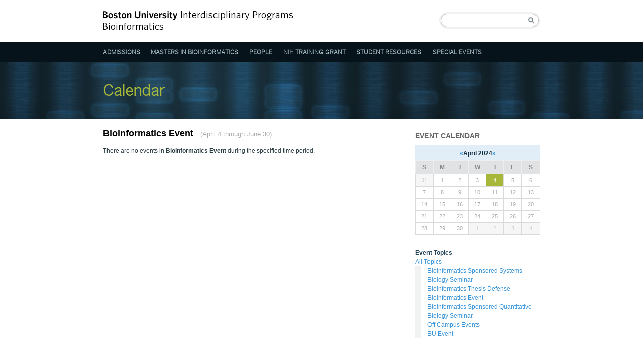

--- FILE ---
content_type: text/css
request_url: https://www.bu.edu/bioinformatics/wp-content/themes/flexi-bioinformatics/style.css
body_size: 59007
content:
/*
Theme Name: Flexi Bioinformatics
Author: Interactive Design
Author URI:http://www.bu.edu/interactive-design/
Description: Custom Theme based on Flexi Staffer theme for Bioinformatics website.
Template: flexi-framework
Mobile Theme: flexi-framework-mobile
*/

/*----[ global ]----*/

body {color:#273941;background:#000000;}
#wrapper {width:100%;margin:0 auto;background:#fff;}
.container {position:relative;margin:0 auto;text-align:left;}

/*----[ base typography ]----*/

a {color:#3894d8;text-decoration:none;border-bottom: 1px dotted #D0D9DD;}
a:hover, a:focus {color:#A7B739;-webkit-transition-property: background-color, color, border-color; -webkit-transition-duration: .3s; -webkit-transition-timing-function: ease-in-out; -moz-transition-property: background-color, color, border-color;-moz-transition-duration: .3s; -moz-transition-timing-function: ease-in-out; transition-property: background-color, color, border-color; transition-duration: .3s; transition-timing-function: ease-in-out;}
h1 {font-size:3em;line-height:1.15em;margin:0 0 .5em 0;color:#a7b739;font-family:Benton-Sans-Light;}
div#sidebar2 a {border: none;}
div#sidebar2 .widget_bu_text ul li a, div#sidebar2 .textwidget ul li a, div#sidebar2 .widget_links ul li a, div#sidebar2 .widget_bu_links ul li a {border-bottom: 1px dotted #D0D9DD;}
.med_2col_right h1 {/*margin:-78px auto 45px auto;zoom:1;z-index:300;width:870px;display:table-cell;vertical-align:middle;height: 115px;*/}
.headline_wrapper {width:870px;margin: 0 auto;display: block;}
.headline {width:870px;display: table;height: 115px;position: absolute; top:-115px;zoom: 1;}
h1.title {margin:0;zoom:1;z-index:300;display:table-cell;vertical-align:middle !important;height: 113px;overflow:hidden;width: 100%;}
.home h1 {margin:5px auto 18px auto;}
.home .headline_wrapper {top:370px;margin: 0 auto;display: none;}
h2 {font-size:1.8em;line-height:1.2em;margin:0 0 .7em 0;font-weight:bold;color:#000;}
h3 {font-size:1.6em;line-height:1.3em;margin:0 0 1em 0;font-weight:bold;color:#23465b;}
h3.event-date {font-size: 1.4em;}
h4 {font-size:1.2em;line-height:1.5em;margin:0 0 1.4em 0;font-weight:bold;color:#23465b;}
.callout h4 {margin:0 0 .5em 0;}
h5 {font-size:1.1em;line-height:1.5em;margin:0;font-weight:bold;text-transform:uppercase;color:#23465b;}
h6 {font-size:1.1em;line-height:1.5em;font-weight:normal;margin:0;color:#a1a9ac;}
p, address, blockquote, dl, hr, ol, p, table, .main ul, .widget ul, .callout_left, .pullquote_left, .callout_right, .pullquote_right, .callout {font-size:1.2em;line-height:1.5em;margin-bottom:1.4em;}
p.center {text-align:center !important;}
.callout p:last-child {margin-bottom:0;}
p.bottom {margin:0 !important;}
abbr, acronym {text-transform:uppercase;font-size:.85em;letter-spacing:1px;}
a abbr, a acronym {border:none;}
abbr[title], acronym[title], dfn[title] {cursor:help;}
big {font-size:1.4em;}
blockquote {font-style:italic;border-bottom:10px solid #CCCCCC;border-top:10px solid #CCCCCC;color:#999999;margin:1.3em 0;padding:1.3em 2em;}
/*blockquote, */.callout_left, .pullquote_left, .callout_right, .pullquote_right {padding:0 0 0 12px;border-left:12px solid #f1f2f2;}
blockquote p, blockquote h1, blockquote h2, blockquote h3, blockquote h4, blockquote h5, blockquote h6 {font-size:1em;}
blockquote p:last-child {margin:0;}
.callout {width:550px;clear:both;background:#e7f6fd;display:block;padding:24px;-khtml-border-radius:4px; -webkit-border-radius:4px; -moz-border-radius:4px;border-radius:4px;}
blockquote.right, .callout_right, .pullquote_right {float:right;width:30%;margin-left:12px;clear:both;}
blockquote.left, .callout_left, .pullquote_left {float:left;width:30%;margin-right:12px;clear:both;}
cite, em, dfn, address {font-style:italic;}
code, kbd, samp, tt, var  {font-family:monospace;font-size:1.4em;}
ins, dfn {border-bottom:1px solid #ced1d2;}
pre {font-family:monospace;font-size:1.6em;line-height:1.5em;margin-bottom:1.4em;background:#f1f4f4;overflow:auto;clear:both;}
s, strike, del {text-decoration:line-through;color:#999ea3;}
small {font-size:.9em;}
strong, th, thead td {font-weight:bold;}
sup {vertical-align:super;font-size:.9em;}
sub {vertical-align:sub;font-size:.9em;}

/* tables */
table {border-top:1px solid #ced1d2;}
table p, #content table ul, table ol {font-size:1em;margin-bottom:0;}
td, th {/*padding:.3em 12px !important;border-bottom:1px solid #ced1d2;*/ border-bottom: 1px solid #CCCCCC;}
div.content-panel td, div.content-panel th {padding:.3em 12px !important;}
td:last-child, th:last-child {padding-right:0;}
thead tr, tfoot tr {background:#f1f4f4;}
caption {color:#999ea3;font-weight:bold;padding:.6em 0 .3em 0;/*text-align:left;*/background:#e1eef7;margin-bottom:1px;}
table.unstyled, table.unstyled tr, table.unstyled th, table.unstyled td, table.unstyled caption {border:none !important;padding:0 !important;background-color:transparent !important;}
table.two-column td {width:50%;}
table.three-column td {width:33.3%;}
table.four-column td {width:25%;}
table.five-column td {width:20%;}
table.faculty {border:0;width:100%;}
table.faculty h2 {margin:24px 0 12px 0;font-size:1.5em;}

/* sortable tables */
table.tablesorter {background-color: #CDCDCD;margin:0 0 15px 0;font-size:8pt;width:100%;border: none;/*border-top: 1px solid #CED1D2;*/table-layout: fixed;}
table.tablesorter thead tr th, table.tablesorter tfoot tr th {background-color: #e6EEEE;/*border-right:1px solid #FFF;*/font-size:8pt;padding:4px;}
table.tablesorter thead tr .header {background: url(images/bg-table.gif) center right scroll no-repeat;cursor: pointer;}
table.tablesorter tbody td {color: #3D3D3D;padding: 4px;background-color: #FFF;}
table.tablesorter tbody tr:nth-child(2n+1) td {background:#f0f8fd;}
table.tablesorter thead tr .headerSortUp {background: url(images/asc.gif) transparent scroll right center no-repeat;}
table.tablesorter thead tr .headerSortDown {background: url(images/desc.gif) transparent scroll right center no-repeat;}
table.tablesorter thead tr .headerSortDown, table.tablesorter thead tr .headerSortUp {background-color: #8dbdd8;}

/* lists */
.main ul, ol, dd {/*margin-left:2em;*/}
.main ul li, .main ol ul li, #sidebar2 .textwidget ul li, #sidebar2 .widget_links ul.blogroll li, div#sidebar2 .widget_bu_text ul li, div#sidebar2 .widget_bu_links ul li {list-style-type:none;background:transparent url(images/sprite.png) no-repeat -100px -1297px;padding-left:18px;margin-bottom:12px;}
#sidebar2 .textwidget ul li, div#sidebar2 .widget_bu_text ul li {font-size: 90%;}
#sidebar2 .textwidget ul li:last-child, div#sidebar2 .widget_bu_text ul li:last-child, #sidebar2 .widget_links ul.xoxo li:last-child, div#sidebar2 .widget_bu_links ul li:last-child {margin-bottom: 0 !important;}
#sidebar2 .textwidget ul, div#sidebar2 .widget_bu_text ul {margin:0;}

.main ol li, .main ul ol li {list-style-type:decimal;list-style-position:outside;}
.main li ul, .main li ol {font-size:1em;margin-bottom:0;}
.main ul li ul {margin-top:1em;}
dt {font-weight:bold;}
dl.tabular {float:left;border-bottom:1px solid #ced1d2;width:100%}
dl.tabular dt {clear:both;float:left;width:32%;padding:.5em 1% .5em 0;border-top:1px solid #ced1d2;}
dl.tabular dd {float:right;width:67%;margin:0;padding:.5em 0;border-top:1px solid #ced1d2;}
dl.double-spaced dt {padding:12px 2% 12px 0;}
dl.double-spaced dd {width:66%;margin:0;padding:12px 0;}

ul#sitemap li a.level_1 {font-weight:bold;list-style-type:none;color:#23465B;font-size:1.5em;}
ul#sitemap li {background:none;}
ul#sitemap li li {background:url(images/sprite.png) no-repeat scroll -100px -1295px transparent;margin-left:1.5em;}


/* special classes */
.fancy {font-family:"Georgia", times, serif;font-style:italic;font-weight:normal;}
.caps {text-transform:uppercase;}
.small {font-size:.9em;}
.large {font-size:1.4em;}
.hide {display:none;}
.highlight {background:#fe6;}
.center {text-align:center;}
.clear {clear:both;}

/*------[ header ]------*/

.home #header {height:120px; background: url(images/bg-header.jpg) repeat-x;}
#header {height:238px; background: url(images/bg-header.jpg) repeat-x;}
#header .container {z-index:2;}

/* masthead */
#masthead {position:absolute;left:0;}
#masthead h1 {margin:0;float:left;}
#masthead h1 a {border-bottom: none;}
#masthead p {float:left;padding:35px 0 0 24px;color:#b9bdc0;font-style:italic;}

/* primary nav */
#pnb {position:absolute;top:84px;left:-11px;height:40px;/*background-color:#07121a;border-bottom:1px solid #40545c;*/z-index:100;}
#nav {height:41px;overflow:hidden;}
#nav ul {list-style:none;}
#nav li {float:left;width:auto;}
#nav li a {display:block;text-decoration:none;color:#aac0ca;font-size:1.2em;line-height:14px;font-weight:bold;text-transform:uppercase;padding:1.1em .9em;font-family:Benton-Sans-Light;border-bottom: none;}
#nav li a:hover, #nav li a:focus {text-decoration:none;color:#fff;-webkit-transition-property: background-color, color, border-color; -webkit-transition-duration: .3s; -webkit-transition-timing-function: ease-in-out; -moz-transition-property: background-color, color, border-color;-moz-transition-duration: .3s; -moz-transition-timing-function: ease-in-out; transition-property: background-color, color, border-color; transition-duration: .3s; transition-timing-function: ease-in-out;}
#nav li.current_page_item a {color:#c1d62d;}
#nav li.current_page_item a:hover, #nav li.current_page_item a:focus {color:#c1d62d;-webkit-transition-property: background-color, color, border-color; -webkit-transition-duration: .3s; -webkit-transition-timing-function: ease-in-out; -moz-transition-property: background-color, color, border-color;-moz-transition-duration: .3s; -moz-transition-timing-function: ease-in-out; transition-property: background-color, color, border-color; transition-duration: .3s; transition-timing-function: ease-in-out;}

/* utility nav */
#utility {height:41px; position: absolute;right:4px;top:96px; z-index:200;}
#utility ul {list-style:none;float:right;}
#utility li {float:left;width:auto;font-size:1.25em;font-family:Benton-Sans-Light;}
#utility li ul li {font-size: 1.1em;}
#utility li a {display:block;text-decoration:none;color:#94a9b3;border-right:1px solid #2b5061;padding:2px 10px; margin-bottom:12px;border-bottom: none;}
#utility li:last-child a {border-right:none;padding-right:0;}
#utility li a:hover, #nav li a:focus {-webkit-transition-property: background-color, color, border-color; -webkit-transition-duration: .3s; -webkit-transition-timing-function: ease-in-out; -moz-transition-property: background-color, color, border-color;-moz-transition-duration: .3s; -moz-transition-timing-function: ease-in-out; transition-property: background-color, color, border-color; transition-duration: .3s; transition-timing-function: ease-in-out;}
#utility li.current_page_item a {color:#fff;}

/* dropdown menus */
#nav li:hover, #nav li:focus {-webkit-transition-property: background-color, color, border-color; -webkit-transition-duration: .3s; -webkit-transition-timing-function: ease-in-out; -moz-transition-property: background-color, color, border-color;-moz-transition-duration: .3s; -moz-transition-timing-function: ease-in-out; transition-property: background-color, color, border-color; transition-duration: .3s; transition-timing-function: ease-in-out;}
#nav li:hover ul, #nav li:focus ul, #utility li:hover ul, #utility li:focus ul {left:auto;}
#nav li a:hover, #nav li:hover a, #nav li a:focus, #nav li:focus a, #utility li a:hover, #utility li:hover a, #utility li a:focus, #utility li:focus a {color:#fff;-webkit-transition-property: background-color, color, border-color; -webkit-transition-duration: .3s; -webkit-transition-timing-function: ease-in-out; -moz-transition-property: background-color, color, border-color;-moz-transition-duration: .3s; -moz-transition-timing-function: ease-in-out; transition-property: background-color, color, border-color; transition-duration: .3s; transition-timing-function: ease-in-out;}
#nav li a.active_section, #utility li a.active_section {color: #A7B739;}
#nav li a:hover, #nav li a:focus, #utility li a:hover, #utility li a:focus {-webkit-transition-property: background-color, color, border-color; -webkit-transition-duration: .3s; -webkit-transition-timing-function: ease-in-out; -moz-transition-property: background-color, color, border-color;-moz-transition-duration: .3s; -moz-transition-timing-function: ease-in-out; transition-property: background-color, color, border-color; transition-duration: .3s; transition-timing-function: ease-in-out;}
#nav li li:hover, #nav li li:focus {background:none;}
#nav.no-dive li.current_page_item:hover, #nav.no-dive li.current_page_item:focus {background:none;cursor:default;}
#nav li ul, #utility li ul {position:absolute;margin:0;padding:6px 0;left:-999em;z-index:2;background:#fff;box-shadow:0 3px 6px #666;-moz-box-shadow:0 3px 6px #666;-webkit-box-shadow:0 3px 6px #666;-webkit-border-bottom-left-radius:6px;-webkit-border-bottom-right-radius:6px;-khtml-border-radius-bottomleft:6px;-khtml-border-radius-bottomleft:6px;-moz-border-radius-bottomleft:6px;-moz-border-radius-bottomright:6px;border-radius-bottomleft:6px;border-radius-bottomright:6px;}
#utility li:last-child ul {right:-1em;}
#nav li ul, #utility li ul {border:1px solid #b9bdc0;border-top:0;}/* for IE */
.max #nav li ul, .med #nav li ul, .micro #nav li ul {width:20em;}
.max #utility li ul, .med #utility li ul, .micro #utility li ul {width:10em;}
#nav li li {width:100%;margin-right:0;}
#utility li li  {border-right:none;line-height: 1em;width:100%;margin-right:0;}
#utility li li, #nav li li {border-top:1px solid #DDD;padding:3px 0;}
#utility li li:first-child, #nav li li:first-child {border:none;padding-top:0;}
#nav li li a, #nav li:hover li a, #nav li:focus li a {display:block;width:auto;padding:4px 12px;color:#247fc3;font-size:1.2em;line-height:1.4em;font-weight:bold;height:auto;text-transform:none;text-decoration:none;-webkit-transition-property: background-color, color, border-color; -webkit-transition-duration: .3s; -webkit-transition-timing-function: ease-in-out; -moz-transition-property: background-color, color, border-color;-moz-transition-duration: .3s; -moz-transition-timing-function: ease-in-out; transition-property: background-color, color, border-color; transition-duration: .3s; transition-timing-function: ease-in-out;}
#nav li li a, #utility li li a {background:#FFF url(images/dropdown_bg.gif) repeat-x scroll 0 -2px;;}
#utility li li a, #utility li:hover li a, #utility li:focus li a {display:block;width:auto;padding:4px 12px;color:#3894D8;font-size:1em;line-height:1em;font-weight:bold;height:auto;border:none;margin-bottom:0;-webkit-transition-property: background-color, color, border-color; -webkit-transition-duration: .3s; -webkit-transition-timing-function: ease-in-out; -moz-transition-property: background-color, color, border-color;-moz-transition-duration: .3s; -moz-transition-timing-function: ease-in-out; transition-property: background-color, color, border-color; transition-duration: .3s; transition-timing-function: ease-in-out;}
#nav li li a:hover, #nav li li a:focus, #utility li li a:hover, #utility li li a:focus {color:#A7B739;-webkit-transition-property: background-color, color, border-color; -webkit-transition-duration: .3s; -webkit-transition-timing-function: ease-in-out; -moz-transition-property: background-color, color, border-color;-moz-transition-duration: .3s; -moz-transition-timing-function: ease-in-out; transition-property: background-color, color, border-color; transition-duration: .3s; transition-timing-function: ease-in-out;}
#nav li li ul, #utility li li ul  {position:relative;margin:0;padding:0;}
#nav li li li a, #nav li:hover li li a, #nav li:focus li li a, #utility li li li a, #utility li:hover li li a, #utility li:focus li li a   {color:#0c59b6;font-weight:normal;font-size:1.1em;-webkit-transition-property: background-color, color, border-color; -webkit-transition-duration: .3s; -webkit-transition-timing-function: ease-in-out; -moz-transition-property: background-color, color, border-color;-moz-transition-duration: .3s; -moz-transition-timing-function: ease-in-out; transition-property: background-color, color, border-color; transition-duration: .3s; transition-timing-function: ease-in-out;}


/* search */
#quicksearch {position:absolute;top:24px;right:0;width:201px;height:33px;background:transparent url(images/sprite.png) no-repeat -100px 0;}
#quicksearch input {border:transparent;color:#aaa;}
#quicksearch input:focus {color:#222;}
#quicksearch input#q {width:149px;padding:0;margin:10px 12px;float:left;-webkit-appearance: none;}
#quicksearch input.button {padding:0;margin:0;float:left;width:28px;height:33px;border:0;background:transparent;text-indent:-9000px;overflow:hidden;text-transform:capitalize;/* for IE7 */}
#quicksearch select {display:none;}/* during development */

/*------[ content ]------*/

#content {position:relative;}
#content .container {padding-top:18px;z-index:1; overflow: hidden;}
#content .main .container {padding-top:0;border:none;}
.home #col1.main div.container {/*margin-top: 50px;*/}

/*----[ content banner]----*/
.banner-container {margin-bottom:12px;}
.page-width {margin:0 auto;}
.banner-container.page-width, .banner-container.window-width { background: #07121a url(images/bg-header.jpg) repeat-x 0 -120px;/*padding:14px 0;*/}
.banner-container img {/*-webkit-border-radius:6px;-khtml-border-radius:6px;-moz-border-radius:6px;border-radius:6px;*/}
.banner {display: block;margin:0 auto;width:870px;height:326px;}
.home .page-width {}

/* announcement */
.announcement, .message {background-color:#E7F6FD;border:1px solid #D0D9DD;padding:12px;margin:12px auto 0;}
.message {margin-bottom:12px;}
.announcement {font-size:1.2em;line-height:1.5em;}
.announcement p {font-size:1em;}
.announcement p:last-child, .message p {margin-bottom:0;}

/*------[ main ]------*/

/* posts */
.main .post {position:relative;margin-bottom:1.6em;border-bottom:1px dotted #d8dddd;}
.main .full-post {margin:0;border:none;}
.main .post:last-child {border-bottom:none;margin-bottom:0;}
.full-post h1 {margin:0;}
.main .posts h2 {/*margin:0 125px 0 0;*/}
.main .posts h2 a {text-decoration:none;color:#000;border-bottom:1px dotted #D0D9DD}
.main .posts h2 a:hover, .main .posts h2 a:focus {color:#444;-webkit-transition-property: background-color, color, border-color; -webkit-transition-duration: .3s; -webkit-transition-timing-function: ease-in-out; -moz-transition-property: background-color, color, border-color;-moz-transition-duration: .3s; -moz-transition-timing-function: ease-in-out; transition-property: background-color, color, border-color; transition-duration: .3s; transition-timing-function: ease-in-out;}
.meta {color:#aaa;font-size:1.1em;}
.meta a {color:inherit;}
.meta a:hover, .meta a:focus {color:#000;-webkit-transition-property: background-color, color, border-color; -webkit-transition-duration: .3s; -webkit-transition-timing-function: ease-in-out; -moz-transition-property: background-color, color, border-color;-moz-transition-duration: .3s; -moz-transition-timing-function: ease-in-out; transition-property: background-color, color, border-color; transition-duration: .3s; transition-timing-function: ease-in-out;}
.main .comment-counter {display:block;width:100px;position:absolute;right:0;top:.4em;font-size:1em;padding-bottom:12px;background:transparent url(images/sprite.png) no-repeat -94px -584px;}
.main .comment-counter a {color:#aaa;text-decoration:none;}
.main .comment-counter a:hover, .main .comment-counter a:focus {color:#000;}
.main .comment-counter strong {	color:#fff;font-size:1.3em;background:#a6b700;padding:3px 6px 1px 6px;-webkit-border-radius:3px;-khtml-border-radius:3px;-moz-border-radius:3px;border-radius:3px;}
.main .comment-counter a strong {color:#fff;}
.navigation {clear:both;text-align:center;}
.navigation .next, .navigation .previous {padding:0 12px;}
.navigation .next a {background:#F1F1F1 url(images/sprite.png) no-repeat -1050px -92px;padding:6px 15px 5px 5px;}
.navigation .previous a {background:#F1F1F1 url(images/sprite.png) no-repeat -95px -92px;padding:6px 5px 5px 15px;}

@media screen and (-webkit-min-device-pixel-ratio:0) {
.navigation .next a {background:#F1F1F1 url(images/sprite.png) no-repeat -1048px -91px;padding:6px 15px 5px 5px;}
.navigation .previous a {background:#F1F1F1 url(images/sprite.png) no-repeat -95px -91px;padding:6px 5px 5px 15px;}
}

.navigation .previous a, .navigation .next a {-webkit-border-radius: 3px; -moz-border-radius: 3px; -khtml-border-radius: 3px; border-radius: 3px;border:1px solid #DDD; line-height: 1;}
.more, .more-link {font-size:.85em;text-transform:uppercase;}
.thumb {clear:both;float:left;margin:0 12px 0 0;}
#text {display: none;}
a.showLink, a.hideLink {padding-left: 18px; background: transparent url(images/down-arrow.png) no-repeat left;display: block; height: 18px;clear: both;margin-top: 10px;border-bottom: none;}
a.hideLink {background: transparent url(images/up-arrow.png) no-repeat left;}


/* images */
.main img {margin-top:.3em;margin-bottom:.3em;}
img.alignright {float:right;margin:.3em 0 1em 12px;}
div.alignright {float:right;margin:0 0 0 2px;}
div.alignright img {float:right;}
div.alignright p {margin-left:10px;}
img.alignleft {float:left;margin:.3em 12px 1em 0;}
div.alignleft {float:left;margin:0 2px 0 0;}
div.alignleft img {float:left;}
div.alignleft p {margin-right:10px;}
img.aligncenter {text-align:center;}
div.aligncenter {margin:.3em auto 0 auto;}
.main .wp-caption p {font-size:1.1em;line-height:1.4em;color:#666;clear:both;font-style:italic;}
.main .wp-caption p:last-child {margin-bottom:0;}
.main .wp-caption img {margin-bottom:8px; margin-top:0;}
.wp-caption {background:#EEE;border:1px solid #BBBBBB;padding:5px;}

/* comments */
h3#comments span {color:#a4aaae; font-weight:normal;}
ul.commentlist, ul.children, course-feeds {margin-left:0;}
ul.commentlist li, .cf-course {list-style-type: none; padding-top:1.8em; width:100%;}
ul.commentlist p {font:inherit; margin-bottom:0;}
.comment-bubble {float:right;border:1px solid #d8dcdc;padding:1em; -webkit-border:8px; -khtml-border-radius:8px;-moz-border-radius:8px;border-radius:8px;background: #eff0f1; width:66%; color:#7f8991;}
li li .comment-bubble {border:1px solid #c8dce6;padding:1em; -webkit-border:8px; -khtml-border-radius:8px;-moz-border-radius:8px;border-radius:8px;background-color:#dfecf3;width:62%;}
li li li .comment-bubble {width:330px}
li li li li .comment-bubble {width:305px}
li li li li li .comment-bubble {width:280px}
li li li li li li .comment-bubble {width:255px}
.comment-author {margin-left:24px; width:120px;float:right;}
.comment-point {border-left: 0px solid transparent;border-right: 16px solid transparent;border-top: 16px solid #d8dcdc; border-bottom: 0;height:0;margin-left:404px;margin-top:16px;position:absolute;width:0;}
.comment-point span {border-right: 14px solid transparent;border-left: 0px solid transparent;border-top: 14px solid #eff0f1;border-bottom: 0;height:0;margin-right:-18px;margin-top:-15px;position:absolute;width:0;}
li li .comment-point { border-top:16px solid  #c8dce6;}
li li .comment-point span {border-top:14px solid #dfecf3;}
img.avatar {margin-right:1em; margin-top:0;}
.fn {color:#444; font-weight: bold;font-style: normal;}
.fn .url {font-weight: bold;}
.fn a {text-decoration: none;}
.fn a:hover {text-decoration: underline;}
.commentmetadata a {font-weight:normal;font-size:.9em;}
.reply {font-size:.9em;padding-top:.5em;background:url(images/icons/comment.png) no-repeat 0 75%;padding-left:20px;}
#commentform_wrapper {padding-top:1.8em;border-top:1px dotted #d8dddd;}
#commentform label {float:left;width:29%;}
#commentform input[type="submit"], .cancel-comment-reply {margin-left:29%;}
#commentform span {display:block;font-weight:normal;color:#a4aaae;font-size:.9em;}
#commentform textarea {width:69%;}	

/*------[ shortcodes ]------*/

/* collapsible containers */
.bu_collapsible_container {margin-bottom:1.8em;}
.bu_collapsible_container .bu_collapsible {background:transparent url(images/sprite.png) no-repeat -1087px -1198px;margin:0;padding:0 0 0 18px;}
.bu_collapsible:hover, .bu_collapsible:focus {-webkit-transition-property: background-color, color, border-color; -webkit-transition-duration: .3s; -webkit-transition-timing-function: ease-in-out; -moz-transition-property: background-color, color, border-color;-moz-transition-duration: .3s; -moz-transition-timing-function: ease-in-out; transition-property: background-color, color, border-color; transition-duration: .3s; transition-timing-function: ease-in-out;color:#A7B739;}
.bu_collapsible_open .bu_collapsible {background-position:-100px -1198px;}
h2.bu_collapsible {background-position:-1087px -1196px !important;}
.bu_collapsible_open h2.bu_collapsible {background-position:-100px -1196px !important;}
h3.bu_collapsible {background-position:-1087px -1198px !important;}
.bu_collapsible_open h3.bu_collapsible {background-position:-100px -1198px !important;}
.bu_collapsible_section {margin:12px 0 -1.2em 0;padding:0 0 0 12px;border-left:12px solid #f1f2f2;}
.home .bu_collapsible_container, .home .bu_collapsible {background:none;padding:0;}
.home .bu_collapsible_container p.bu_collapsible, .home .content-panel a.about {color:#FFF;font-size:1.2em;font-weight:bold;padding:4px 9px 3px 10px;background-color:#247fc3;-webkit-border-radius:14px;-khtml-border-radius:14px;-moz-border-radius:14px;border-radius:14px;display:inline-table;}
.home .content-panel a.about {font-size: 1em;}
.home .bu_collapsible_container p.bu_collapsible:hover, .home .content-panel a.about:hover, .home .content-panel a.about:focus {background-color:#3894d8;-webkit-transition-property: background-color, color, border-color; -webkit-transition-duration: .3s; -webkit-transition-timing-function: ease-in-out; -moz-transition-property: background-color, color, border-color;-moz-transition-duration: .3s; -moz-transition-timing-function: ease-in-out; transition-property: background-color, color, border-color; transition-duration: .3s; transition-timing-function: ease-in-out;}
.home .bu_collapsible_open p.bu_collapsible {color:#FFF;font-size:1.2em;font-weight:bold;padding:4px 9px;background-color:#3894d8;-webkit-border-radius:14px;-khtml-border-radius:14px;-moz-border-radius:14px;border-radius:14px;display:inline-table;}
.home .bu_collapsible_section {border:0;padding:0;}

/* news list */
.main .news_list {font-size:inherit;margin-left:0;}
.main .news_list li {list-style:none;margin:0;}
.news_list h4 {margin:0;}
.news_list .more {display:none;}/* during development, should change shortcode output to omit */
.news_list .date {color:#aaa;font-size:1.1em;}/* during development, add .meta as class and this rule is unecessary */

/* child pages */
.bu-list-child-pages {border-top:1px dotted #d8dddd;}
.bu-list-child-pages h3 {font-size:1.2em;line-height:1.3em;margin:0;}
.bu-list-child-pages h3 a {display:block;padding:5px 12px 5px 0;border-bottom:1px dotted #d8dddd;}

/* course feeds */
.cf-course h4 {margin:0;}
.cf-course .meta {margin:0;}

/*------[ widgets ]------*/

.sub .widget {margin-bottom:24px;}
.widget h2.widgettitle {font-size:1.4em;line-height:1.3em;padding:6px 12px 5px 0;margin:0 0 .7em 0;color:#666;font-weight:bold;margin-bottom:12px;border-bottom:3px solid #D0D9DD;text-transform:uppercase;}
.calendar .widget h2.widgettitle {border-bottom: none;margin-bottom: 5px;}
.widget h2.widgettitle a {text-decoration:none;display:block;color:#666;border-bottom: none;}
.widget h2.widgettitle a:hover, .widget h2 a:focus {color:#555;-webkit-transition-property: background-color, color, border-color; -webkit-transition-duration: .3s; -webkit-transition-timing-function: ease-in-out; -moz-transition-property: background-color, color, border-color;-moz-transition-duration: .3s; -moz-transition-timing-function: ease-in-out; transition-property: background-color, color, border-color; transition-duration: .3s; transition-timing-function: ease-in-out;}
#footbar1 .widget h2.widgettitle a:hover, #footbar1 .widget h2 a:focus {color: #64701D;-webkit-transition-property: background-color, color, border-color; -webkit-transition-duration: .3s; -webkit-transition-timing-function: ease-in-out; -moz-transition-property: background-color, color, border-color;-moz-transition-duration: .3s; -moz-transition-timing-function: ease-in-out; transition-property: background-color, color, border-color; transition-duration: .3s; transition-timing-function: ease-in-out;}
.widget h3 {line-height:1.2em;margin:0;}
.widget h4 {margin:0;}
.widget p {margin:0 0 .8em 0;}
.widget ul {margin:0;}
.widget ul li {margin-bottom:.65em;line-height:1.3em;clear:both;}

/* content nav, custom menus, & glossary */
#contentnav {margin-top:-6px;}
#contentnav h2, .widget h2 {margin-bottom:2px;}
#contentnavlist, .widget .menu, #glossary_groups {font-size:1.25em;line-height:1em;font-family:Benton-Sans-Light;color:#3894d8;}
#contentnavlist li, .widget .menu li, #glossary_groups li {display:inline;}
#contentnavlist li a, #glossary_groups li a {display:block;text-decoration:none;font-size:1.1em;line-height:1.2em;font-weight:bold;padding:7px 12px 7px 0;color:#3894d8;border-bottom:1px dotted #d0d9dd;}
.widget .menu li a {display:block;font-size:1.2em;line-height:1.2em; padding:5px 0;}
.widget.widget_nav_menu h2.widgettitle {margin-bottom:5px;}
#contentnavlist li a:hover, #contentnavlist li a:focus, .widget .menu li a:hover, .widget .menu li a:focus, #glossary_groups li a:hover, #glossary_groups li a:focus {color:#bbcf35;background-position:100% -189px;-webkit-transition-property: background-color, color, border-color; -webkit-transition-duration: .3s; -webkit-transition-timing-function: ease-in-out; -moz-transition-property: background-color, color, border-color;-moz-transition-duration: .3s; -moz-transition-timing-function: ease-in-out; transition-property: background-color, color, border-color; transition-duration: .3s; transition-timing-function: ease-in-out;}
#contentnavlist li.current_page_item a, .widget .menu li.current_page_item li a, #glossary_groups li a.active {color:#A7B739;}
#contentnavlist li.current_page_item li a, .widget .menu li.current_page_item a {color:#64aade;}
#contentnavlist li.current_page_item li a:hover, #contentnavlist li.current_page_item li a:focus, .widget .menu li.current_page_item li a:hover, .widget .menu li.current_page_item li a:focus, #glossary_groups li li a:hover, #glossary_groups li li a:focus {-webkit-transition-property: background-color, color, border-color; -webkit-transition-duration: .3s; -webkit-transition-timing-function: ease-in-out; -moz-transition-property: background-color, color, border-color;-moz-transition-duration: .3s; -moz-transition-timing-function: ease-in-out; transition-property: background-color, color, border-color; transition-duration: .3s; transition-timing-function: ease-in-out;color:#64AADE;}
#contentnavlist ul, .widget .menu ul, #glossary_groups ul {margin:0;border:none;font-size:1em;line-height:1em;}
#contentnavlist ul li a, #glossary_groups ul li a { border:none;font-size:1.2em;width:auto;border-left:12px solid #f1f2f2;padding:5px 12px 5px 12px;font-weight:normal;background:none;color:#64AADE;}
.widget .menu ul li a { border:none;font-size:1.2em;width:auto;border-left:12px solid #f1f2f2;padding:5px 12px 5px 12px;font-weight:normal;background:none;}
#contentnavlist ul ul, .widget .menu ul ul {border-left:12px solid #f1f2f2;}
dt.highlight, dt.highlight + dd {background:#fffbcc;}

/* post widget */
.widget .post {margin-bottom:12px;padding-bottom:12px;border-bottom:1px dotted #dadada;}
.widget .post:last-child {border:none;padding:0;} /* doesn't work when random posts are enabled */
#sidebar1 .widget h3, .staggered_4col .footbar_widget1 .widget h3, .staggered_3col .footbar_widget1 .widget h3, .staggered_2col .footbar_widget1 .widget h3, .even_1col .footbar_widget1 .widget h3 {font-size:1.6em;line-height:1.3em;}
.widget .post h3 a:hover, .widget .post h3 a:focus {text-decoration: none;-webkit-transition-property: background-color, color, border-color; -webkit-transition-duration: .3s; -webkit-transition-timing-function: ease-in-out; -moz-transition-property: background-color, color, border-color;-moz-transition-duration: .3s; -moz-transition-timing-function: ease-in-out; transition-property: background-color, color, border-color; transition-duration: .3s; transition-timing-function: ease-in-out;}
.widget .post p.excerpt {margin:0;}
.widget .post .meta {margin:0;}
.widget .comment-counter {padding-left:.45em;margin-left:.1em;border-left:1px solid #d8dddd;}
.widget .comment-counter strong {font-weight:normal;}
.widget .comment-counter a strong {font-weight:bold;color:#659900;}
.widget .comment-counter a:hover strong, widget .comment-counter a:focus strong {color:#000;}

/* wp widgets:rss, links, category */
h2 a.rsswidget:first-child, .rsswidget img {display:none;}
li a.rsswidget/*, .widget_links li a*/ {display:block;}
.rss-date {font-size:.9em;color:#aaa; font-weight: bold;}
.widget_rss cite {font-size:.9em;color:#aaa;}
select#cat {margin-bottom:1em;}

/* text widgets */
.widget .textwidget h3, .widget_bu_text h3 {font-size:1.6em;line-height:1.3em;margin:0 0 0.2em 0;font-weight: normal; color: #A7B739;}
.widget .textwidget ul, .widget_bu_text ul {margin-left:2em;}
.widget .textwidget ul ul, .widget_bu_text ul ul {font-size:1em;margin-bottom:0;}
.widget .textwidget ul, .widget_bu_text ul {line-height:1.5em;margin-bottom:1.4em;}
#sidebar2 .widget_text .textwidget, #sidebar2 .widget_bu_text {font-size: 115%;line-height: 1.4;}

/*------[ calendars ]------*/

table.calendar, #wp-calendar {width:100%;margin-bottom:.3em;background:#fff;border:1px solid #dadada;}
table.calendar caption, #wp-calendar caption {color:#112f42;}
table.calendar caption a, #wp-calendar caption a {font-weight:bold;text-decoration:none;}
table.calendar caption a:hover, #wp-calendar caption a:hover, table.calendar caption a:focus, #wp-calendar caption a:focus {color:#333;-webkit-transition-property: background-color, color, border-color; -webkit-transition-duration: .3s; -webkit-transition-timing-function: ease-in-out; -moz-transition-property: background-color, color, border-color;-moz-transition-duration: .3s; -moz-transition-timing-function: ease-in-out; transition-property: background-color, color, border-color; transition-duration: .3s; transition-timing-function: ease-in-out;}
table.calendar th, #wp-calendar th {color:#888;line-height:2.2em;text-align:center;padding:0;background:#E0E2E4;border:1px solid #eee;}
table.calendar td, #wp-calendar td {line-height:2.2em;text-align:center;padding:0;font-size:.9em;border:1px solid #dadada;}
table.calendar td a, #wp-calendar td a {color:#aaa;font-weight:normal;display:block;text-decoration:none;}
table.calendar td a:hover, #wp-calendar td a:hover, table.calendar td a:focus, #wp-calendar td a:focus {color:#fff !important;background:#3f9bc3 !important;-webkit-transition-property: background-color, color, border-color; -webkit-transition-duration: .3s; -webkit-transition-timing-function: ease-in-out; -moz-transition-property: background-color, color, border-color;-moz-transition-duration: .3s; -moz-transition-timing-function: ease-in-out; transition-property: background-color, color, border-color; transition-duration: .3s; transition-timing-function: ease-in-out;}
#wp-calendar td {color:#aaa;}
#wp-calendar td a {color:#000;font-weight:bold;}

/* event day states */
table.calendar .busy .day a {color:#3f9bc3;font-weight:bold;}
table.calendar .out, table.calendar .out .day a { color: #ced1d2;background:#f6f6f7;}
table.calendar .today .day a { background:#a4abae;color:#fff;}
.selected .day a { color:#fff !important;/*background:#9bab00*/ background:#A7B739 !important; }

/* event list */
.event-list ul, #calendarPage ul {margin-left:0;}
.event-list ul li, #calendarPage ul li {list-style:none;}
.calendar-range {color:#aaa;font-size:.7em;font-weight:normal;margin-left: 10px;}
.event-time {display:block;float:left;clear:left;font-weight:bold;border-right:1px solid #eee;width:5em;padding:1px 0;margin:0 10px 1px 0;}
.event-link {display:block;float:left;padding:1px 0}
.event-link {*display:inline-block;}/* for IE */
.eventDetail .description {font-size:1.2em;line-height:1.5em;margin-bottom:1.4em;}
.eventDetail .description p {font-size:1em;}
.eventDetail dl.tabular dt {width:14%}
.eventDetail dl.tabular dd {width:85%}

/* event topics */
#calendar-topics p {margin:0;}
#calendar-topics ul ul {font-size:inherit;}
#calendar-topics li {line-height:1.5em;margin:0;border-left:12px solid #f1f2f2;}
#calendar-topics li a {padding-left:12px; display: block;}

/* calendar widget */
ul.default li .date {float:left;width:3.1em;font-weight:bold;text-decoration:none;background: #64701D;-webkit-border-radius:3px;-khtml-border-radius:3px;-moz-border-radius:3px;border-radius:3px;padding: 2px 0 0 6px;margin-right: 12px;color: #FFF;width: 36px;}
ul.default .slash {color:#ccc;}
ul.default a .title {display:block;margin-left:4.5em;color: #FFFEFF !important;}
ul.default a .title {*display:inline-block;*margin-left:0;}/* for IE7 */
ul.default a .title:hover, ul.default a .title:focus {color: #64701D !important;-webkit-transition-property: background-color, color, border-color; -webkit-transition-duration: .3s; -webkit-transition-timing-function: ease-in-out; -moz-transition-property: background-color, color, border-color;-moz-transition-duration: .3s; -moz-transition-timing-function: ease-in-out; transition-property: background-color, color, border-color; transition-duration: .3s; transition-timing-function: ease-in-out;}
ul.default li a:hover .event-title, ul.default a:hover .title {text-decoration:none;-webkit-transition-property: background-color, color, border-color; -webkit-transition-duration: .3s; -webkit-transition-timing-function: ease-in-out; -moz-transition-property: background-color, color, border-color;-moz-transition-duration: .3s; -moz-transition-timing-function: ease-in-out; transition-property: background-color, color, border-color; transition-duration: .3s; transition-timing-function: ease-in-out;}
ul.full-date li .date {display:block;color:#aaa;font-size:.9em;}
ul.full-date-time a {display:block;}
ul.full-date-time li .date {padding-right:4px;}
ul.full-date-time .time, ul.full-date-time li .date {color:#aaa;font-size:0.9em;}
ul.full-date-time .time {padding-left:4px;border-left:1px solid #d8dddd;}
ul.graphic li a, ul.graphic li a:hover .event-title {text-decoration: none;color:#AAA;}
ul.graphic li a .event-title {color:#FFF;}
ul.graphic li .date {float:left;width:2em;margin:0 12px .9em 0;padding:3px 11px 0 0;border-right:1px dotted #555;text-align:center;}
ul.graphic li .day {display:block;font-size:1.9em;color:#0074b4;padding-top:2px;}
ul.graphic li .month {color:#b5c6cf;text-transform:uppercase;font-size:.9em}

/* micro calendar */
#micro_calendar .month {float:left;width:263px;}
#micro_calendar .topics {float:right;width:263px;}

/*------[ footbar ]------*/

.footbar {clear:both;margin-top:12px; background:#08151f;zoom: 1;}
.footbar .widget h2.widgettitle {padding: 0 0 12px 0;text-transform: capitalize;margin-bottom: 10px;line-height: 1;}
.footbar .widget h2.widgettitle a {margin:0;display:inline;color: #FFF;border-bottom: none;}
#content .footbar .container {margin:0 auto;}
#footbar1 {padding:24px 0;border-bottom: 1px solid #333;zoom: 1;}
#footbar1.footbar .container {padding-top:0;zoom: 1;}

/*------[ footer ]------*/

#footer {clear:both;color:#d7f0ff;zoom: 1;}
#footer .container {margin:12px auto 25px auto; min-height: 60px;}
#footer .masterplate {margin-top:40px;}
#footer .masterplate img {float: left;  margin:0 40px 40px 0;}
#footer .masterplate img.bumc {margin:-14px 0 50px 50px; float:right;}
#footer img.bumc {margin:0 0 50px 50px; float:right;}
#footer ul {list-style:none;margin-bottom:20px;}
#footer ul {background: none !important;}
#footer li {display:inline;font-size:1.1em;line-height:1.5em;padding-left:7px;margin-left:6px;border-left:1px solid #535758;}
#footer li:first-child {border-left:none;margin-left: 0; padding-left: 0;}
#footer a {text-decoration:none;color:#a4abae;border-bottom: none;}
#footer a:hover, #footer a:focus {color:#fff;-webkit-transition-property: background-color, color, border-color; -webkit-transition-duration: .3s; -webkit-transition-timing-function: ease-in-out; -moz-transition-property: background-color, color, border-color;-moz-transition-duration: .3s; -moz-transition-timing-function: ease-in-out; transition-property: background-color, color, border-color; transition-duration: .3s; transition-timing-function: ease-in-out;}
#footer p.edit-link a {color: #5F8CA2;}
#footer p.edit-link a:hover, #footer p.edit-link a:focus {color: #000;}

/* BU Today Link */
body #footer li.butoday {border-right:none;}
body #footer li.butoday a {font-weight:bold;color:#5193b1;}
body #footer li.butoday a span {font-weight:bold;color:#c00;}
body #footer li.butoday a:hover, body #footer li.butoday a:focus {color: #FFF;-webkit-transition-property: background-color, color, border-color; -webkit-transition-duration: .3s; -webkit-transition-timing-function: ease-in-out; -moz-transition-property: background-color, color, border-color;-moz-transition-duration: .3s; -moz-transition-timing-function: ease-in-out; transition-property: background-color, color, border-color; transition-duration: .3s; transition-timing-function: ease-in-out;}

/* Facebook favicon */
#footer li.socialMedia {float: right;}
#footer li.socialMedia a {background:transparent url(images/sprite-socialMedia.png) no-repeat 0 0;display:block;height:23px;width:23px;}
#footer li.socialMedia {border:none;text-indent: -999999px;}
#footer li.facebook {margin-left: 8px; padding-left: 0;}
#footer li.facebook a {background-position:0 0;}
#footer li.twitter a {background-position:-989px 0;}
#footer li.twitter {margin-left: 0; padding-left: 0;}
#footer li.facebook a:hover, #footer li.facebook a:focus {border:none;background-position: 1px 1px;}
#footer li.twitter a:hover, #footer li.twitter a:focus {background-position:-988px 1px;}

/* BUniverse Video */
#buniverseplayer {margin:0 24px;}

/*------[ forms ]------*/

/* base form styles */
input, select, textarea {font-family:inherit;padding:2px;font-size:1.2em;}
label {line-height:1.3em;}
input.button {cursor:pointer;}
input[type=radio], input[type=checkbox] {margin-right:6px;}

/* buttons */
#content button, #content input.button, input[type=button], input[type=submit] {font-family:inherit;font-size:1.2em;color:#fff;font-weight:bold;padding:4px 9px;margin-right:12px;background-color:#247fc3;border:1px solid #ccc;-webkit-border-radius:14px;-khtml-border-radius:14px;-moz-border-radius:14px;border-radius:14px;cursor:pointer;}
#content button:hover, #content input.button:hover, input[type=button]:hover, input[type=submit]:hover, #content button:focus, #content input.button:focus, input[type=button]:focus, input[type=submit]:focus {background:#3894d8;border-color:#ccc;-webkit-transition-property: background-color, color, border-color; -webkit-transition-duration: .3s; -webkit-transition-timing-function: ease-in-out; -moz-transition-property: background-color, color, border-color;-moz-transition-duration: .3s; -moz-transition-timing-function: ease-in-out; transition-property: background-color, color, border-color; transition-duration: .3s; transition-timing-function: ease-in-out;}
#content button:active, #content input.button:active, input[type=button]:active, input[type=submit]:active, #content button.neutral:active {color:#fff;background:#0C2A3E;border-color:#ccc;}
#content button.neutral {color:#6a6f70;background:#f6f7f7;border-color:#cfd2d4;}
#content button.neutral:hover, #content button.neutral:focus {border-color:#6a6f70;}

/* buforms */
.buforms input[type=text] {width:32%}
.buforms textarea {width:59%}
.buforms label {display:block;font-size:1.2em;font-weight:bold;margin-bottom:2px;}
.buforms_left label {float:left;margin-right:15px;width:29%;}
.buforms fieldset.radio label {width: 60%;margin-bottom: 12px\9;}
.buforms fieldset {/*width:100%;*/}
.buforms fieldset div, .buforms fieldset fieldset {margin-bottom:15px;}
.buforms .radio input[type=radio], .buforms .input-row input[type=checkbox] {float:left;clear:both;margin-bottom:3px;}
.buforms .radio label, .buforms .checkbox label {display:inline;clear:none;font-weight:normal;margin-bottom:3px;}
.buforms .inline {display:inline;margin-left:1.4em;}
.buforms .required {color:#c00;}
.buforms_footer {padding-top:6px;}
.buforms_left .buforms_footer {margin-left:31%}

/* link icons */
#wrapper #content a.noicon {background: none; padding: 0;}
#content a[href^="mailto:"] {background: url(images/icons/email.png) no-repeat right center; padding:2px 20px 2px 0;border-bottom: none;}
#content a[href$=".pdf"] {background: url(images/icons/pdf.png) no-repeat right center; padding:2px 20px 2px 0;border-bottom: none;}
#content a[href$=".doc"], #content a[href$=".docx"] {background: url(images/icons/doc.png) no-repeat right center; padding:2px 20px 2px 0;border-bottom: none;}
#content a[href$=".xls"], #content a[href$=".xlsx"] {background: url(images/icons/xls.png) no-repeat right center; padding:2px 20px 2px 0;border-bottom: none;}
p.edit-link {background-color:#fffbcc;padding:3px 6px;margin:0 0 0 20px;width:3.6em;float:right;border:1px solid #e0ce71;}
.posts p.edit-link {margin-right:112px;}
 p.edit-link a {padding:2px 0 4px 20px;color:#5F8CA2;background:url(images/write-post.gif) no-repeat;border-bottom: none;}

/*------[ BU emergency alert ]------*/

#bu-alert-emergency {padding:0 !important;}
#bu-alert-emergency-inner {border-top:0 !important;}
#bu-alert-emergency-message {padding:7px 12px 7px 180px;}

/*------[ clearer ]------*/

#content:after, .post:after, .main .event-list ul:after, .footbar:after, ul.commentlist li:after, ul.commentlist div:after, .widget:after, #footbar1:after, p.edit-link:after, .home #col1.main div.container:after, .headline:after, #footer:after, .med .container:after {display:block;clear:both;content:" ";height:0;overflow:hidden;}

/*//////////////////////////////////////////////////////////////////////*/
/*                                                                      */
/*     LAYOUT VARIATIONS                                                */
/*     .max_2col_right, .max_2col_left, .max_3col_split,                */
/*     .med_2col_left, .med_2col_right, .micro_1col                     */
/*                                                                      */
/*//////////////////////////////////////////////////////////////////////*/

.max {min-width:1100px;}
.med {min-width:967px;}
.micro {min-width:650px;}

/*----[ max widths ]----*/
.max .container, .max #pnb, .max #nav {width:1000px;}
.max.has-utility-nav #nav, .max #masthead {width:700px;}
.max #utility {width:300px;}
.max .announcement {width:974px;}

/*----[ max columns ]----*/

/* max_2col_right */
.max_2col_right #col1 {width:550px;float:left;}
.max_2col_right #col1 .container {width:auto;margin:0;padding:0;border:none;}
.max_2col_right #col2 {width:437px;float:right;border-left:1px solid #dadada;}
.max_2col_right #col2 #sidebar1 {margin:0 0 12px 12px;border-bottom:1px solid #dadada;}
.max_2col_right #col2 #sidebar2 {float:left;width:212px;}
.max_2col_right #col2 #sidebar2 .widget {padding-left:12px;}
.max_2col_right #col2 #sidebar3 {float:right;width:212px;border-left:1px solid #dadada;}
.max_2col_right #col2 #sidebar3 .widget {padding-left:12px;}

/* max_3col_split */
.max_3col_split #col1 {width:212px;float:left;}
.max_3col_split #col1 .widget {padding-right:12px;}
.max_3col_split #col2 {width:562px;float:left;border-left:1px solid #dadada;}
.max_3col_split #col2 .container {width:auto;margin-left:12px;padding:0;border:none;}
.max_3col_split #col3 {width:212px;float:right;border-left:1px solid #dadada;}
.max_3col_split #col3 .widget {padding-left:12px;}

/*----[ max footbar columns ]----*/

/* footbar, 4 even columns */
.even_4col .footbar_widget1 {float:left;width:243px;}
.even_4col .footbar_widget1 .widget {padding:0 12px 0 0;}
.even_4col .footbar_widget2 {float:left;width:255px;border-left:1px solid #d0e3f0;}
.even_4col .footbar_widget2 .widget {padding:0 12px 0 12px;}
.even_4col .footbar_widget3 {float:left;width:255px;border-left:1px solid #d0e3f0;}
.even_4col .footbar_widget3 .widget {padding:0 12px 0 12px;}
.even_4col .footbar_widget4 {float:left;width:244px;border-left:1px solid #d0e3f0;}
.even_4col .footbar_widget4 .widget {padding:0 0 0 12px;}

/* footbar, 4 columns, first oversized */
.staggered_4col .footbar_widget1 {float:left;width:337px;}
.staggered_4col .footbar_widget1 .widget {padding:0 12px 0 0;}
.staggered_4col .footbar_widget2 {float:left;width:224px;border-left:1px solid #d0e3f0;}
.staggered_4col .footbar_widget2 .widget {padding:0 12px 0 12px;}
.staggered_4col .footbar_widget3 {float:left;width:224px;border-left:1px solid #d0e3f0;}
.staggered_4col .footbar_widget3 .widget {padding:0 12px 0 12px;}
.staggered_4col .footbar_widget4 {float:left;width:212px;border-left:1px solid #d0e3f0;}
.staggered_4col .footbar_widget4 .widget {padding:0 0 0 12px;}

/* footbar, 3 even columns */
#footbar1 .container {/*background:transparent url(images/footbar-rules.png) repeat-y 0 0;*/}
.even_3col .footbar_widget1 {float:left;width:329px;}
.even_3col .footbar_widget1 .widget {padding:0 12px 0 0;}
.even_3col .footbar_widget2 {float:left;width:340px;/*border-left:1px solid #d0e3f0;*/}
.even_3col .footbar_widget2 .widget {padding:0 12px 0 12px;}
.even_3col .footbar_widget3 {float:left;width:329px;/*border-left:1px solid #d0e3f0;*/}
.even_3col .footbar_widget3 .widget {padding:0 0 0 12px;}

/* footbar, 3 even columns, first oversized */
.staggered_3col .footbar_widget1 {float:left;width:562px;}
.staggered_3col .footbar_widget1 .widget {padding:0 12px 0 0;}
.staggered_3col .footbar_widget2 {float:left;width:224px;border-left:1px solid #d0e3f0;}
.staggered_3col .footbar_widget2 .widget {padding:0 12px 0 12px;}
.staggered_3col .footbar_widget3 {float:left;width:212px;border-left:1px solid #d0e3f0;}
.staggered_3col .footbar_widget3 .widget {padding:0 0 0 12px;}

/*----[ medium widths ]----*/

.med .container, .med #pnb, .med #nav {width:870px;}
.med.has-utility-nav #nav, .med #masthead {width:580px;}
.med #utility {width:300px;}
.med .announcement {width:846px;}

/*----[ medium columns ]----*/

/* med_2col_left */
.med_2col_left #col1 {width:274px;float:left;}
.med_2col_left #col1 .widget {padding-right:12px;}
.med_2col_left #col2 {width:562px;float:right;border-left:1px solid #dadada;}
.med_2col_left #col2 .container {width:auto;margin-left:12px;padding:0;border:none;}

/* med_2col_right */
.med_2col_right #col1 {width:598px;float:left;}
.med_2col_right #col1 .container {width:auto;border:none;padding:0;}
.med_2col_right #col2 {width:272px;float:right;/*border-left:1px solid #dadada;*/}
.home #col2 {margin-top: 60px;}
.med_2col_right #col2 .widget {padding-left:24px;}

/*----[ medium footbar columns ]----*/

/* 3 even columns */
.med .even_3col .footbar_widget1, .med .even_3col .footbar_widget2, .med .even_3col .footbar_widget3 {-khtml-border-radius:4px; -webkit-border-radius:4px; -moz-border-radius:4px;border-radius:4px;width:27.6em;}
.med .even_3col .footbar_widget1 {float:left;background: #E9762C;margin-right: 2.1em;}
.med .even_3col .footbar_widget1 .textwidget {color:#FFDECB;line-height:1.8;font-size:1.2em;}
.med .even_3col .footbar_widget1 h2.widgettitle {border-bottom: solid 5px #F09D6B;}
.med .even_3col .footbar_widget1 .textwidget a {color: #FFF;border-bottom: 1px solid #F09D6B;}
.med .even_3col .footbar_widget1 .textwidget a:hover {color:#FFDECB;-webkit-transition-property: background-color, color, border-color; -webkit-transition-duration: .3s; -webkit-transition-timing-function: ease-in-out; -moz-transition-property: background-color, color, border-color;-moz-transition-duration: .3s; -moz-transition-timing-function: ease-in-out; transition-property: background-color, color, border-color; transition-duration: .3s; transition-timing-function: ease-in-out;}

.med .even_3col .footbar_widget2 {float:left;background: #5B8FB0;margin-right: 2.1em;}
.med .even_3col .footbar_widget2 h2.widgettitle {border-bottom: solid 5px #8CAFC7;}
.med .even_3col .footbar_widget1 .widget ul, .med .even_3col .footbar_widget2 .widget ul, .med .even_3col .footbar_widget3 .widget ul {padding:0;margin:0;}
.med .even_3col .footbar_widget1 .widget ul li, .med .even_3col .footbar_widget2 .widget ul li {list-style:none;padding:10px 0 8px 0;color:#FFF;margin-bottom: 0;}
.med .even_3col .footbar_widget1 .widget ul li {border-top:1px solid #ED9C70;font-size: .83em;}
.med .even_3col .footbar_widget2 .widget ul li {border-top:1px solid #8CAFC7;}
.med .even_3col .footbar_widget1 .widget ul li:first-child, .med .even_3col .footbar_widget2 .widget ul li:first-child {padding-top:0;border-top:none;}
.med .even_3col .footbar_widget1 .widget ul li a {color: #FEDAB6;border-bottom: none;}
.med .even_3col .footbar_widget2 .widget ul li a {color: #ACE0FF;border-bottom: none;}
.med .even_3col .footbar_widget1 .widget ul li a:hover, .med .even_3col .footbar_widget1 .widget ul li a:focus, .med .even_3col .footbar_widget2 .widget ul li a:hover, .med .even_3col .footbar_widget2 .widget ul li a:focus {color: #FFF;-webkit-transition-property: background-color, color, border-color; -webkit-transition-duration: .3s; -webkit-transition-timing-function: ease-in-out; -moz-transition-property: background-color, color, border-color;-moz-transition-duration: .3s; -moz-transition-timing-function: ease-in-out; transition-property: background-color, color, border-color; transition-duration: .3s; transition-timing-function: ease-in-out;}
.med .even_3col .widget ul li a:hover, .med .even_3col .widget ul li a:focus {color:#AAA;-webkit-transition-property: background-color, color, border-color; -webkit-transition-duration: .3s; -webkit-transition-timing-function: ease-in-out; -moz-transition-property: background-color, color, border-color;-moz-transition-duration: .3s; -moz-transition-timing-function: ease-in-out; transition-property: background-color, color, border-color; transition-duration: .3s; transition-timing-function: ease-in-out;}
.med .even_3col .footbar_widget3 {float:left;background: #A6B92E;}
.med .even_3col .footbar_widget3 h2.widgettitle {border-bottom: solid 5px #C0CE6E;}
.med .even_3col .footbar_widget3 .widget ul li {list-style:none;padding:8px 0;color:#FFF;border-top:1px solid #C0CE6E;}
.med .even_3col .footbar_widget3 .widget ul li a {color: #FFF;}
.med .even_3col .footbar_widget3 .widget ul li a:hover, .med .even_3col .footbar_widget3 .widget ul li a:focus {color: #64701D;-webkit-transition-property: background-color, color, border-color; -webkit-transition-duration: .3s; -webkit-transition-timing-function: ease-in-out; -moz-transition-property: background-color, color, border-color;-moz-transition-duration: .3s; -moz-transition-timing-function: ease-in-out; transition-property: background-color, color, border-color; transition-duration: .3s; transition-timing-function: ease-in-out;}
.med .even_3col .footbar_widget3 .widget-bu-calendar ul.widgetnav li {border-top: 1px solid #C0CE6E; padding-bottom: 0;}
.med .even_3col .footbar_widget3 .widget-bu-calendar ul.widgetnav li:first-child, .med .even_3col .footbar_widget3 .widget ul li:first-child {border-top: none;padding-top: 0;}
.med .even_3col .footbar_widget1 .widget, .med .even_3col .footbar_widget2 .widget, .med .even_3col .footbar_widget3 .widget {padding:15px; height: 170px;}
.footbar_widget1 h2.widgettitle, .footbar_widget2 h2.widgettitle, .footbar_widget3 h2.widgettitle {color: #FFF;}

/* 2 staggered columns */
.med .staggered_2col .footbar_widget1 {float:left;width:562px;}
.med .staggered_2col .footbar_widget1 .widget {padding:0 12px 0 0;}
.med .staggered_2col .footbar_widget2 {float:left;width:274px;border-left:1px solid #d0e3f0;}
.med .staggered_2col .footbar_widget2 .widget {padding:0 0 0 12px;}

/*----[ micro widths ]----*/

.micro #pnb, .micro .container, .micro #masthead {width:550px;}
.micro #utility, .micro #masthead p {display:none;}/* for testing purposes */
.micro .announcement {width:524px;}

/* micro_1col */
.micro_1col #col1 {width:550px;}
.micro_1col #col1 .container {width:auto;border:none;padding:0;}

/*----[ micro footbar columns ]----*/

/* 2 even columns */
.micro .even_2col .footbar_widget1 {float:left;width:274px;}
.micro .even_2col .footbar_widget1 .widget {padding:0 12px 0 0;}
.micro .even_2col .footbar_widget2 {float:left;width:274px;border-left:1px solid #d0e3f0;}
.micro .even_2col .footbar_widget2 .widget {padding:0 0 0 12px;}

/*------[ Benton ]------*/
@font-face {
  font-family: "Benton-Sans-Light";
  src: url("https://www.bu.edu/cdn/fonts/Benton-Sans-Light/1d3e1be9-e2ca-44c3-b674-7228a7c97407-2.eot");
  src: url("https://www.bu.edu/cdn/fonts/Benton-Sans-Light/1d3e1be9-e2ca-44c3-b674-7228a7c97407-2.eot?") format("embedded-opentype"),
       url("https://www.bu.edu/cdn/fonts/Benton-Sans-Light/1d3e1be9-e2ca-44c3-b674-7228a7c97407-3.woff") format("woff"),
       url("https://www.bu.edu/cdn/fonts/Benton-Sans-Light/1d3e1be9-e2ca-44c3-b674-7228a7c97407-1.ttf") format("truetype");
  font-style: normal;
  font-weight: normal;
}
.Benton-Sans-Light{font-family:Benton-Sans-Light;}

@font-face {
  font-family: Benton-Sans-Regular;
  src: url("https://www.bu.edu/cdn/fonts/Benton-Sans-Regular/019c3a13-b3d7-4c5a-be27-07a8334a43e6-2.eot");
  src: url("https://www.bu.edu/cdn/fonts/Benton-Sans-Regular/019c3a13-b3d7-4c5a-be27-07a8334a43e6-2.eot?") format("embedded-opentype"),
       url("https://www.bu.edu/cdn/fonts/Benton-Sans-Regular/019c3a13-b3d7-4c5a-be27-07a8334a43e6-3.woff") format("woff"),
       url("https://www.bu.edu/cdn/fonts/Benton-Sans-Regular/019c3a13-b3d7-4c5a-be27-07a8334a43e6-1.ttf") format("truetype");
  font-style: normal;
  font-weight: normal;
}
.Benton-Sans-Regular {font-family:Benton-Sans-Regular;}

.bu-slideshow-navigation-container .nav-icon {
	line-height: normal;
	font-size: inherit;
}
.bu-slideshow-navigation-container .nav-icon li{
	background:none;
	padding:0;
}
.bu-slideshow-container .bu-slideshow-navigation-container .nav-icon li a:hover, .bu-slideshow-container .bu-slideshow-navigation-container .nav-icon li .active{
	background: rgba(105,105,105, 0.7);
	border-color: rgba(255,255,255, 0.7);
}
.bu-slideshow-container .bu-slideshow-slides .bu-slideshow li{
	padding:0;
	background:none;
}
.bu-slideshow-container .bu-slideshow-slides .bu-slideshow img {
	margin: 0;
}

--- FILE ---
content_type: text/css
request_url: https://www.bu.edu/bioinformatics/files/custom.min.css
body_size: 4558
content:
body{background-img:/bioinformatics/files/2009/04/bnf_gradient_bg.png;background-repeat:repeat-x}#left{width:298px;padding-right:0;padding-bottom:15px;padding-top:5px;font-family:Benton-Sans-Regular;font-size:20px;line-height:24px;float:left}#right{width:297px;padding-right:0;padding-bottom:25px;padding-top:5px;font-family:Benton-Sans-Regular;font-size:20px;line-height:24px;float:left}#headline_link{padding:5px;font-family:Benton-Sans-Regular;font-size:20px;line-height:18px}hr{border:0;color:#CCC;background-color:#CCC;height:1px;width:100%;text-align:left}#special_header{width:400px;margin:0;padding-top:0;padding-bottom:10px;padding-left:0;font-family:Benton-Sans-Regular;font-size:15px;line-height:18px}#single{width:578px;background-color:#f7f7f7;padding:8px;margin-bottom:20px;font-family:Arial, Helvetica, Sans-Serif;font-color:#333;font-size:13px;line-height:16px}#split_header{width:279px;background-color:#fff;font-family:Benton-Sans-Regular;font-size:20px;float:left;padding:5px 5px 10px}#resources{width:568px;background-color:#fff;font-family:Benton-Sans-Regular;font-size:16px;line-height:20px;float:left;padding:35px 5px 60px 0}#split_content{width:279px;background-color:#fff;padding-top:5px;padding-bottom:10px;float:left;font-family:Arial, Helvetica, Sans-Serif;font-color:#333;font-size:13px;line-height:16px}#content .container{padding-top:18px;z-index:1;overflow:hidden}.gform_body ul li{background-image:none}.alumni h1{font-family:'Roboto', sans-serif;font-size:30px;color:#000}.alumni{margin-left:15px;margin-bottom:30px}.alumni p{font-family:'Roboto', sans-serif}.alumni h2{font-family:'Roboto', sans-serif;font-size:24px}.wrapper{margin-left:10%}.descrip{width:60%}.descrip p{font-size:16px}.well p{font-family:'Roboto', sans-serif;font-size:14px}.text{margin-left:-10px}.postkey ul{list-style-type:none;margin:0;padding:0}.postkey p{font-family:'Roboto', sans-serif;font-size:16px;display:inline-block;margin-right:30px}.postkey li{list-style-type:none;display:inline;float:left;margin-right:3%}.active{display:default;opacity:1}.well{transition:opacity .25s ease-in-out;-moz-transition:opacity .25s ease-in-out;-webkit-transition:opacity .25s ease-in-out;width:80%;display:none;-webkit-column-count:3;-moz-column-count:3;column-count:3}.post2015{margin-top:3%}.postdots img{height:26px;margin-top:5px;margin-bottom:5px}.postkey{margin-top:2%}.postdots .postbiotech{width:85%}.postdots .postresearch{width:65%}.postdots .postresidency{width:46%}.postdots .posttenure{width:38%}.postdots .postpostdoctoral{width:22%}.postdots .postentrepreneur{width:19%}.postdots .postother{width:16%}.postbiotech{color:#5abaed}.postresearch{color:#f36f79}.postresidency{color:#b389c2}.posttenure{color:#84cb69}.postpostdoctoral{color:#ffdb0a}.postentrepreneur{color:#d30053}.postother{color:#5bc7cf}.postgov{color:#fcb11c}.postbiotech_posttext{display:none;opacity:0}.postresearch_posttext{display:none;opacity:0}.postresidency_posttext{display:none;opacity:0}.posttenure_posttext{display:none;opacity:0}.postpostdoctoral_posttext{display:none;opacity:0}.postentrepreneur_posttext{display:none;opacity:0}.postother_posttext{display:none;opacity:0}.postgov_posttext{display:none;opacity:0}.embed-responsive-16by9{padding-bottom:56.25%}.embed-responsive-4by3{padding-bottom:75%}.well{min-height:20px;padding:19px;margin-bottom:20px;background-color:#f5f5f5;border:1px solid #e3e3e3;border-radius:4px;-webkit-box-shadow:inset 0 1px 1px rgba(0,0,0,.05);box-shadow:inset 0 1px 1px rgba(0,0,0,.05)}.well blockquote{border-color:#ddd;border-color:rgba(0,0,0,.15)}.well-lg{padding:24px;border-radius:6px}.well-sm{padding:9px;border-radius:3px}.close{float:right;font-size:21px;font-weight:700;line-height:1;color:#000;text-shadow:0 1px 0 #fff;filter:alpha(opacity=20);opacity:.2}.close:focus,.close:hover{color:#000;text-decoration:none;cursor:pointer;filter:alpha(opacity=50);opacity:.5}button.close{-webkit-appearance:none;padding:0;cursor:pointer;background:0 0;border:0}.modal-open{overflow:hidden}.modal{position:fixed;top:0;right:0;bottom:0;left:0;z-index:1050;display:none;overflow:hidden;-webkit-overflow-scrolling:touch;outline:0}

--- FILE ---
content_type: application/javascript
request_url: https://www.bu.edu/bioinformatics/wp-content/themes/flexi-bioinformatics/js/show-hide.js
body_size: 911
content:
function showHide(shID) {
   if (document.getElementById(shID)) {
      if (document.getElementById(shID+'-show').style.display != 'none') {
         document.getElementById(shID+'-show').style.display = 'none';
         document.getElementById(shID).style.display = 'block';
      }
      else {
         document.getElementById(shID+'-show').style.display = 'block';
         document.getElementById(shID).style.display = 'none';
      }
   }
}


//$("* > :nth-child(3n+3)").css("margin-right", 0);